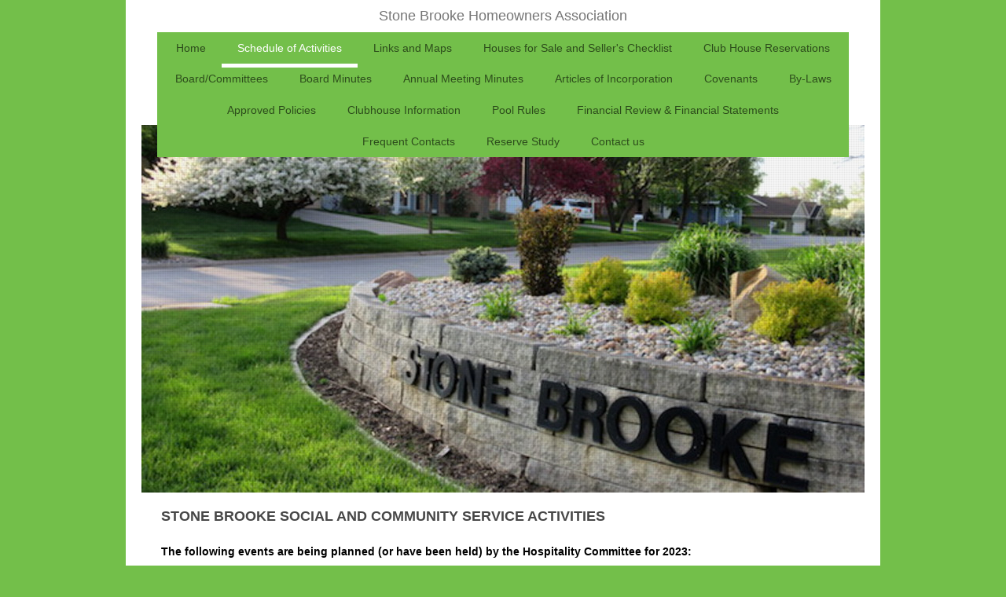

--- FILE ---
content_type: text/html; charset=UTF-8
request_url: https://www.stonebrooke.org/schedule-of-activities/
body_size: 7528
content:
<!DOCTYPE html>
<html lang="en"  ><head prefix="og: http://ogp.me/ns# fb: http://ogp.me/ns/fb# business: http://ogp.me/ns/business#">
    <meta http-equiv="Content-Type" content="text/html; charset=utf-8"/>
    <meta name="generator" content="IONOS MyWebsite"/>
        
    <link rel="dns-prefetch" href="//cdn.initial-website.com/"/>
    <link rel="dns-prefetch" href="//204.mod.mywebsite-editor.com"/>
    <link rel="dns-prefetch" href="https://204.sb.mywebsite-editor.com/"/>
    <link rel="shortcut icon" href="//cdn.initial-website.com/favicon.ico"/>
        <title>Schedule of Activities - Stonebrooke_new.org</title>
    <style type="text/css">@media screen and (max-device-width: 1024px) {.diyw a.switchViewWeb {display: inline !important;}}</style>
    <style type="text/css">@media screen and (min-device-width: 1024px) {
            .mediumScreenDisabled { display:block }
            .smallScreenDisabled { display:block }
        }
        @media screen and (max-device-width: 1024px) { .mediumScreenDisabled { display:none } }
        @media screen and (max-device-width: 568px) { .smallScreenDisabled { display:none } }
                @media screen and (min-width: 1024px) {
            .mobilepreview .mediumScreenDisabled { display:block }
            .mobilepreview .smallScreenDisabled { display:block }
        }
        @media screen and (max-width: 1024px) { .mobilepreview .mediumScreenDisabled { display:none } }
        @media screen and (max-width: 568px) { .mobilepreview .smallScreenDisabled { display:none } }</style>
    <meta name="viewport" content="width=device-width, initial-scale=1, maximum-scale=1, minimal-ui"/>

<meta name="format-detection" content="telephone=no"/>
        <meta name="keywords" content="Solutions, services, expertise, advice"/>
            <meta name="description" content="A WebsiteBuilder Website"/>
            <meta name="robots" content="index,follow"/>
        <link href="//cdn.initial-website.com/templates/2110/style.css?1763478093678" rel="stylesheet" type="text/css"/>
    <link href="https://www.stonebrooke.org/s/style/theming.css?1707770625" rel="stylesheet" type="text/css"/>
    <link href="//cdn.initial-website.com/app/cdn/min/group/web.css?1763478093678" rel="stylesheet" type="text/css"/>
<link href="//cdn.initial-website.com/app/cdn/min/moduleserver/css/en_US/common,shoppingbasket?1763478093678" rel="stylesheet" type="text/css"/>
    <link href="//cdn.initial-website.com/app/cdn/min/group/mobilenavigation.css?1763478093678" rel="stylesheet" type="text/css"/>
    <link href="https://204.sb.mywebsite-editor.com/app/logstate2-css.php?site=843578099&amp;t=1769059480" rel="stylesheet" type="text/css"/>

<script type="text/javascript">
    /* <![CDATA[ */
var stagingMode = '';
    /* ]]> */
</script>
<script src="https://204.sb.mywebsite-editor.com/app/logstate-js.php?site=843578099&amp;t=1769059480"></script>

    <link href="//cdn.initial-website.com/templates/2110/print.css?1763478093678" rel="stylesheet" media="print" type="text/css"/>
    <script type="text/javascript">
    /* <![CDATA[ */
    var systemurl = 'https://204.sb.mywebsite-editor.com/';
    var webPath = '/';
    var proxyName = '';
    var webServerName = 'www.stonebrooke.org';
    var sslServerUrl = 'https://www.stonebrooke.org';
    var nonSslServerUrl = 'http://www.stonebrooke.org';
    var webserverProtocol = 'http://';
    var nghScriptsUrlPrefix = '//204.mod.mywebsite-editor.com';
    var sessionNamespace = 'DIY_SB';
    var jimdoData = {
        cdnUrl:  '//cdn.initial-website.com/',
        messages: {
            lightBox: {
    image : 'Image',
    of: 'of'
}

        },
        isTrial: 0,
        pageId: 91850    };
    var script_basisID = "843578099";

    diy = window.diy || {};
    diy.web = diy.web || {};

        diy.web.jsBaseUrl = "//cdn.initial-website.com/s/build/";

    diy.context = diy.context || {};
    diy.context.type = diy.context.type || 'web';
    /* ]]> */
</script>

<script type="text/javascript" src="//cdn.initial-website.com/app/cdn/min/group/web.js?1763478093678" crossorigin="anonymous"></script><script type="text/javascript" src="//cdn.initial-website.com/s/build/web.bundle.js?1763478093678" crossorigin="anonymous"></script><script type="text/javascript" src="//cdn.initial-website.com/app/cdn/min/group/mobilenavigation.js?1763478093678" crossorigin="anonymous"></script><script src="//cdn.initial-website.com/app/cdn/min/moduleserver/js/en_US/common,shoppingbasket?1763478093678"></script>
<script type="text/javascript" src="https://cdn.initial-website.com/proxy/apps/static/resource/dependencies/"></script><script type="text/javascript">
                    if (typeof require !== 'undefined') {
                        require.config({
                            waitSeconds : 10,
                            baseUrl : 'https://cdn.initial-website.com/proxy/apps/static/js/'
                        });
                    }
                </script><script type="text/javascript" src="//cdn.initial-website.com/app/cdn/min/group/pfcsupport.js?1763478093678" crossorigin="anonymous"></script>    <meta property="og:type" content="business.business"/>
    <meta property="og:url" content="https://www.stonebrooke.org/schedule-of-activities/"/>
    <meta property="og:title" content="Schedule of Activities - Stonebrooke_new.org"/>
            <meta property="og:description" content="A WebsiteBuilder Website"/>
                <meta property="og:image" content="https://www.stonebrooke.org/s/img/emotionheader.jpg"/>
        <meta property="business:contact_data:country_name" content="United States"/>
    
    <meta property="business:contact_data:locality" content="Ames"/>
    
    <meta property="business:contact_data:email" content="levern@faidley.org"/>
    <meta property="business:contact_data:postal_code" content="50010"/>
    <meta property="business:contact_data:phone_number" content=" +1 0515 2333874"/>
    
    
</head>


<body class="body   cc-pagemode-default diyfeNoSidebar diy-market-en_US" data-pageid="91850" id="page-91850">
    
    <div class="diyw">
        <div class="diyweb">
	<div class="diywebLiveArea">
		
<nav id="diyfeMobileNav" class="diyfeCA diyfeCA2" role="navigation">
    <a title="Expand/collapse navigation">Expand/collapse navigation</a>
    <ul class="mainNav1"><li class=" hasSubNavigation"><a data-page-id="85332" href="https://www.stonebrooke.org/" class=" level_1"><span>Home</span></a></li><li class="current hasSubNavigation"><a data-page-id="91850" href="https://www.stonebrooke.org/schedule-of-activities/" class="current level_1"><span>Schedule of Activities</span></a></li><li class=" hasSubNavigation"><a data-page-id="91851" href="https://www.stonebrooke.org/links-and-maps/" class=" level_1"><span>Links and Maps</span></a></li><li class=" hasSubNavigation"><a data-page-id="91852" href="https://www.stonebrooke.org/houses-for-sale-and-seller-s-checklist/" class=" level_1"><span>Houses for Sale and Seller's Checklist</span></a><span class="diyfeDropDownSubOpener">&nbsp;</span><div class="diyfeDropDownSubList diyfeCA diyfeCA3"><ul class="mainNav2"><li class=" hasSubNavigation"><a data-page-id="242689" href="https://www.stonebrooke.org/houses-for-sale-and-seller-s-checklist/checklist-for-home-sales/" class=" level_2"><span>Checklist for Home Sales</span></a></li></ul></div></li><li class=" hasSubNavigation"><a data-page-id="232379" href="https://www.stonebrooke.org/club-house-reservations/" class=" level_1"><span>Club House Reservations</span></a><span class="diyfeDropDownSubOpener">&nbsp;</span><div class="diyfeDropDownSubList diyfeCA diyfeCA3"><ul class="mainNav2"><li class=" hasSubNavigation"><a data-page-id="247687" href="https://www.stonebrooke.org/club-house-reservations/clubhouse-reservations-for-2025/" class=" level_2"><span>Clubhouse Reservations for 2025</span></a></li><li class=" hasSubNavigation"><a data-page-id="248312" href="https://www.stonebrooke.org/club-house-reservations/clubhouse-reservations-for-2026/" class=" level_2"><span>Clubhouse Reservations for 2026</span></a></li></ul></div></li><li class=" hasSubNavigation"><a data-page-id="91853" href="https://www.stonebrooke.org/board-committees/" class=" level_1"><span>Board/Committees</span></a></li><li class=" hasSubNavigation"><a data-page-id="95643" href="https://www.stonebrooke.org/board-minutes/" class=" level_1"><span>Board Minutes</span></a><span class="diyfeDropDownSubOpener">&nbsp;</span><div class="diyfeDropDownSubList diyfeCA diyfeCA3"><ul class="mainNav2"><li class=" hasSubNavigation"><a data-page-id="247053" href="https://www.stonebrooke.org/board-minutes/board-minutes-2024/" class=" level_2"><span>Board Minutes 2024</span></a></li><li class=" hasSubNavigation"><a data-page-id="245812" href="https://www.stonebrooke.org/board-minutes/board-minutes-2023/" class=" level_2"><span>Board Minutes 2023</span></a></li><li class=" hasSubNavigation"><a data-page-id="244512" href="https://www.stonebrooke.org/board-minutes/board-minutes-2022/" class=" level_2"><span>Board Minutes 2022</span></a></li><li class=" hasSubNavigation"><a data-page-id="243172" href="https://www.stonebrooke.org/board-minutes/board-minutes-2021/" class=" level_2"><span>Board Minutes 2021</span></a></li><li class=" hasSubNavigation"><a data-page-id="239912" href="https://www.stonebrooke.org/board-minutes/board-minutes-2020/" class=" level_2"><span>Board Minutes 2020</span></a></li><li class=" hasSubNavigation"><a data-page-id="232378" href="https://www.stonebrooke.org/board-minutes/board-minutes-2019/" class=" level_2"><span>Board Minutes 2019</span></a></li><li class=" hasSubNavigation"><a data-page-id="226432" href="https://www.stonebrooke.org/board-minutes/board-minutes-2018/" class=" level_2"><span>Board Minutes 2018</span></a></li><li class=" hasSubNavigation"><a data-page-id="175452" href="https://www.stonebrooke.org/board-minutes/board-minutes-2017/" class=" level_2"><span>Board Minutes 2017</span></a></li><li class=" hasSubNavigation"><a data-page-id="95683" href="https://www.stonebrooke.org/board-minutes/board-minutes-2016/" class=" level_2"><span>Board Minutes 2016</span></a></li><li class=" hasSubNavigation"><a data-page-id="96049" href="https://www.stonebrooke.org/board-minutes/board-minutes-2015/" class=" level_2"><span>Board Minutes 2015</span></a></li><li class=" hasSubNavigation"><a data-page-id="96127" href="https://www.stonebrooke.org/board-minutes/board-minutes-2014/" class=" level_2"><span>Board Minutes 2014</span></a></li><li class=" hasSubNavigation"><a data-page-id="96154" href="https://www.stonebrooke.org/board-minutes/board-minutes-2013/" class=" level_2"><span>Board Minutes 2013</span></a></li><li class=" hasSubNavigation"><a data-page-id="96186" href="https://www.stonebrooke.org/board-minutes/board-minutes-2012/" class=" level_2"><span>Board Minutes 2012</span></a></li><li class=" hasSubNavigation"><a data-page-id="96206" href="https://www.stonebrooke.org/board-minutes/board-minutes-2011/" class=" level_2"><span>Board Minutes 2011</span></a></li></ul></div></li><li class=" hasSubNavigation"><a data-page-id="100302" href="https://www.stonebrooke.org/annual-meeting-minutes/" class=" level_1"><span>Annual Meeting Minutes</span></a></li><li class=" hasSubNavigation"><a data-page-id="91856" href="https://www.stonebrooke.org/articles-of-incorporation/" class=" level_1"><span>Articles of Incorporation</span></a></li><li class=" hasSubNavigation"><a data-page-id="91857" href="https://www.stonebrooke.org/covenants/" class=" level_1"><span>Covenants</span></a></li><li class=" hasSubNavigation"><a data-page-id="91858" href="https://www.stonebrooke.org/by-laws/" class=" level_1"><span>By-Laws</span></a></li><li class=" hasSubNavigation"><a data-page-id="91859" href="https://www.stonebrooke.org/approved-policies/" class=" level_1"><span>Approved Policies</span></a></li><li class=" hasSubNavigation"><a data-page-id="245276" href="https://www.stonebrooke.org/clubhouse-information/" class=" level_1"><span>Clubhouse Information</span></a></li><li class=" hasSubNavigation"><a data-page-id="245277" href="https://www.stonebrooke.org/pool-rules/" class=" level_1"><span>Pool Rules</span></a></li><li class=" hasSubNavigation"><a data-page-id="91860" href="https://www.stonebrooke.org/financial-review-financial-statements/" class=" level_1"><span>Financial Review &amp; Financial Statements</span></a></li><li class=" hasSubNavigation"><a data-page-id="244849" href="https://www.stonebrooke.org/frequent-contacts/" class=" level_1"><span>Frequent Contacts</span></a></li><li class=" hasSubNavigation"><a data-page-id="245735" href="https://www.stonebrooke.org/reserve-study/" class=" level_1"><span>Reserve Study</span></a></li><li class=" hasSubNavigation"><a data-page-id="91861" href="https://www.stonebrooke.org/contact-us/" class=" level_1"><span>Contact us</span></a></li></ul></nav>
	</div>
	<div class="diywebLogo">
		<div class="diywebLiveArea">
			<div class="diywebMainGutter">
				<div class="diyfeGE">
					<div class="diyfeCA diyfeCA1">
						
    <style type="text/css" media="all">
        /* <![CDATA[ */
                .diyw #website-logo {
            text-align: center !important;
                        padding: 0px 0;
                    }
        
        
        .diyw #website-logo p.website-logo-text,
        .diyw #website-logo p.website-logo-text a.website-logo-text {
            text-align: center !important;
            font-family: 'Arial Black', Gadget, sans-serif !important;
            font-size: 18px !important;
            font-style: normal !important;
            font-weight: normal !important;
        }
        
                /* ]]> */
    </style>

    <div id="website-logo">
    
                    <p class="website-logo-text "><a href="https://www.stonebrooke.org/" class="website-logo-text">Stone Brooke Homeowners Association</a>
            </p>
            </div>


					</div>
				</div>
			</div>
		</div>
	</div>
	<div class="diywebLiveArea">
		<div class="diywebAppContainer"><div id="diywebAppContainer1st"></div></div>
	</div>
	<div class="diywebNav diywebNavHorizontal diywebNavMain diywebNav1">
		<div class="diywebLiveArea diyfeCA diyfeCA2">
				<div class="diywebMainGutter">
					<div class="diyfeGE">
						<div class="diywebGutter">
							<div class="diywebExpander">
								<div class="webnavigation"><ul id="mainNav1" class="mainNav1"><li class="navTopItemGroup_1"><a data-page-id="85332" href="https://www.stonebrooke.org/" class="level_1"><span>Home</span></a></li><li class="navTopItemGroup_2"><a data-page-id="91850" href="https://www.stonebrooke.org/schedule-of-activities/" class="current level_1"><span>Schedule of Activities</span></a></li><li class="navTopItemGroup_3"><a data-page-id="91851" href="https://www.stonebrooke.org/links-and-maps/" class="level_1"><span>Links and Maps</span></a></li><li class="navTopItemGroup_4"><a data-page-id="91852" href="https://www.stonebrooke.org/houses-for-sale-and-seller-s-checklist/" class="level_1"><span>Houses for Sale and Seller's Checklist</span></a></li><li class="navTopItemGroup_5"><a data-page-id="232379" href="https://www.stonebrooke.org/club-house-reservations/" class="level_1"><span>Club House Reservations</span></a></li><li class="navTopItemGroup_6"><a data-page-id="91853" href="https://www.stonebrooke.org/board-committees/" class="level_1"><span>Board/Committees</span></a></li><li class="navTopItemGroup_7"><a data-page-id="95643" href="https://www.stonebrooke.org/board-minutes/" class="level_1"><span>Board Minutes</span></a></li><li class="navTopItemGroup_8"><a data-page-id="100302" href="https://www.stonebrooke.org/annual-meeting-minutes/" class="level_1"><span>Annual Meeting Minutes</span></a></li><li class="navTopItemGroup_9"><a data-page-id="91856" href="https://www.stonebrooke.org/articles-of-incorporation/" class="level_1"><span>Articles of Incorporation</span></a></li><li class="navTopItemGroup_10"><a data-page-id="91857" href="https://www.stonebrooke.org/covenants/" class="level_1"><span>Covenants</span></a></li><li class="navTopItemGroup_11"><a data-page-id="91858" href="https://www.stonebrooke.org/by-laws/" class="level_1"><span>By-Laws</span></a></li><li class="navTopItemGroup_12"><a data-page-id="91859" href="https://www.stonebrooke.org/approved-policies/" class="level_1"><span>Approved Policies</span></a></li><li class="navTopItemGroup_13"><a data-page-id="245276" href="https://www.stonebrooke.org/clubhouse-information/" class="level_1"><span>Clubhouse Information</span></a></li><li class="navTopItemGroup_14"><a data-page-id="245277" href="https://www.stonebrooke.org/pool-rules/" class="level_1"><span>Pool Rules</span></a></li><li class="navTopItemGroup_15"><a data-page-id="91860" href="https://www.stonebrooke.org/financial-review-financial-statements/" class="level_1"><span>Financial Review &amp; Financial Statements</span></a></li><li class="navTopItemGroup_16"><a data-page-id="244849" href="https://www.stonebrooke.org/frequent-contacts/" class="level_1"><span>Frequent Contacts</span></a></li><li class="navTopItemGroup_17"><a data-page-id="245735" href="https://www.stonebrooke.org/reserve-study/" class="level_1"><span>Reserve Study</span></a></li><li class="navTopItemGroup_18"><a data-page-id="91861" href="https://www.stonebrooke.org/contact-us/" class="level_1"><span>Contact us</span></a></li></ul></div>
							</div>
						</div>
					</div>
				</div>
			</div>
	</div>
	<div class="diywebEmotionHeader">
			<div class="diywebLiveArea">
				<div class="diywebMainGutter">
					<div class="diyfeGE">
						<div class="diywebGutter">

							
<style type="text/css" media="all">
.diyw div#emotion-header {
        max-width: 920px;
        max-height: 468px;
        }

.diyw div#emotion-header-title-bg {
    left: 0%;
    top: 20%;
    width: 100%;
    height: 14%;

    background-color: #FFFFFF;
    opacity: 0.50;
    filter: alpha(opacity = 50);
    display: none;}

.diyw div#emotion-header strong#emotion-header-title {
    left: 20%;
    top: 20%;
    color: #000000;
    display: none;    font: normal normal 24px/120% Helvetica, 'Helvetica Neue', 'Trebuchet MS', sans-serif;
}

.diyw div#emotion-no-bg-container{
    max-height: 468px;
}

.diyw div#emotion-no-bg-container .emotion-no-bg-height {
    margin-top: 50.87%;
}
</style>
<div id="emotion-header" data-action="loadView" data-params="active" data-imagescount="9">
            <img src="https://www.stonebrooke.org/s/img/emotionheader.jpg?1741276946.920px.468px" id="emotion-header-img" alt=""/>
            
        <div id="ehSlideshowPlaceholder">
            <div id="ehSlideShow">
                <div class="slide-container">
                                        <div style="background-color: #">
                            <img src="https://www.stonebrooke.org/s/img/emotionheader.jpg?1741276946.920px.468px" alt=""/>
                        </div>
                                    </div>
            </div>
        </div>


        <script type="text/javascript">
        //<![CDATA[
                diy.module.emotionHeader.slideShow.init({ slides: [{"url":"https:\/\/www.stonebrooke.org\/s\/img\/emotionheader.jpg?1741276946.920px.468px","image_alt":"","bgColor":"#"},{"url":"https:\/\/www.stonebrooke.org\/s\/img\/emotionheader_1.JPG?1741276946.920px.468px","image_alt":"","bgColor":"#"},{"url":"https:\/\/www.stonebrooke.org\/s\/img\/emotionheader_2.jpg?1741276946.920px.468px","image_alt":"","bgColor":"#"},{"url":"https:\/\/www.stonebrooke.org\/s\/img\/emotionheader_3.JPG?1741276946.920px.468px","image_alt":"","bgColor":"#"},{"url":"https:\/\/www.stonebrooke.org\/s\/img\/emotionheader_4.JPG?1741276946.920px.468px","image_alt":"","bgColor":"#"},{"url":"https:\/\/www.stonebrooke.org\/s\/img\/emotionheader_5.jpeg?1741276946.920px.468px","image_alt":"","bgColor":"#"},{"url":"https:\/\/www.stonebrooke.org\/s\/img\/emotionheader_6.JPG?1741276946.920px.468px","image_alt":"","bgColor":"#"},{"url":"https:\/\/www.stonebrooke.org\/s\/img\/emotionheader_7.jpeg?1741276946.920px.468px","image_alt":"","bgColor":"#"},{"url":"https:\/\/www.stonebrooke.org\/s\/img\/emotionheader_8.jpeg?1741276946.920px.468px","image_alt":"","bgColor":"#"}] });
        //]]>
        </script>

    
    
    
    
    
    <script type="text/javascript">
    //<![CDATA[
    (function ($) {
        function enableSvgTitle() {
                        var titleSvg = $('svg#emotion-header-title-svg'),
                titleHtml = $('#emotion-header-title'),
                emoWidthAbs = 920,
                emoHeightAbs = 468,
                offsetParent,
                titlePosition,
                svgBoxWidth,
                svgBoxHeight;

                        if (titleSvg.length && titleHtml.length) {
                offsetParent = titleHtml.offsetParent();
                titlePosition = titleHtml.position();
                svgBoxWidth = titleHtml.width();
                svgBoxHeight = titleHtml.height();

                                titleSvg.get(0).setAttribute('viewBox', '0 0 ' + svgBoxWidth + ' ' + svgBoxHeight);
                titleSvg.css({
                   left: Math.roundTo(100 * titlePosition.left / offsetParent.width(), 3) + '%',
                   top: Math.roundTo(100 * titlePosition.top / offsetParent.height(), 3) + '%',
                   width: Math.roundTo(100 * svgBoxWidth / emoWidthAbs, 3) + '%',
                   height: Math.roundTo(100 * svgBoxHeight / emoHeightAbs, 3) + '%'
                });

                titleHtml.css('visibility','hidden');
                titleSvg.css('visibility','visible');
            }
        }

        
            var posFunc = function($, overrideSize) {
                var elems = [], containerWidth, containerHeight;
                                    elems.push({
                        selector: '#emotion-header-title',
                        overrideSize: true,
                        horPos: 20,
                        vertPos: 20                    });
                    lastTitleWidth = $('#emotion-header-title').width();
                                                elems.push({
                    selector: '#emotion-header-title-bg',
                    horPos: 0,
                    vertPos: 23.3                });
                                
                containerWidth = parseInt('920');
                containerHeight = parseInt('468');

                for (var i = 0; i < elems.length; ++i) {
                    var el = elems[i],
                        $el = $(el.selector),
                        pos = {
                            left: el.horPos,
                            top: el.vertPos
                        };
                    if (!$el.length) continue;
                    var anchorPos = $el.anchorPosition();
                    anchorPos.$container = $('#emotion-header');

                    if (overrideSize === true || el.overrideSize === true) {
                        anchorPos.setContainerSize(containerWidth, containerHeight);
                    } else {
                        anchorPos.setContainerSize(null, null);
                    }

                    var pxPos = anchorPos.fromAnchorPosition(pos),
                        pcPos = anchorPos.toPercentPosition(pxPos);

                    var elPos = {};
                    if (!isNaN(parseFloat(pcPos.top)) && isFinite(pcPos.top)) {
                        elPos.top = pcPos.top + '%';
                    }
                    if (!isNaN(parseFloat(pcPos.left)) && isFinite(pcPos.left)) {
                        elPos.left = pcPos.left + '%';
                    }
                    $el.css(elPos);
                }

                // switch to svg title
                enableSvgTitle();
            };

                        var $emotionImg = jQuery('#emotion-header-img');
            if ($emotionImg.length > 0) {
                // first position the element based on stored size
                posFunc(jQuery, true);

                // trigger reposition using the real size when the element is loaded
                var ehLoadEvTriggered = false;
                $emotionImg.one('load', function(){
                    posFunc(jQuery);
                    ehLoadEvTriggered = true;
                                        diy.module.emotionHeader.slideShow.start();
                                    }).each(function() {
                                        if(this.complete || typeof this.complete === 'undefined') {
                        jQuery(this).load();
                    }
                });

                                noLoadTriggeredTimeoutId = setTimeout(function() {
                    if (!ehLoadEvTriggered) {
                        posFunc(jQuery);
                    }
                    window.clearTimeout(noLoadTriggeredTimeoutId)
                }, 5000);//after 5 seconds
            } else {
                jQuery(function(){
                    posFunc(jQuery);
                });
            }

                        if (jQuery.isBrowser && jQuery.isBrowser.ie8) {
                var longTitleRepositionCalls = 0;
                longTitleRepositionInterval = setInterval(function() {
                    if (lastTitleWidth > 0 && lastTitleWidth != jQuery('#emotion-header-title').width()) {
                        posFunc(jQuery);
                    }
                    longTitleRepositionCalls++;
                    // try this for 5 seconds
                    if (longTitleRepositionCalls === 5) {
                        window.clearInterval(longTitleRepositionInterval);
                    }
                }, 1000);//each 1 second
            }

            }(jQuery));
    //]]>
    </script>

    </div>

						</div>
					</div>
				</div>
			</div>
		</div>
	<div class="diywebContent">
		<div class="diywebLiveArea">
			<div class="diywebMainGutter">
				<div class="diyfeGridGroup diyfeCA diyfeCA1">
					<div class="diywebMain diyfeGE">
						<div class="diywebGutter">
							
        <div id="content_area">
        	<div id="content_start"></div>
        	
        
        <div id="matrix_275364" class="sortable-matrix" data-matrixId="275364"><div class="n module-type-header diyfeLiveArea "> <h2><span class="diyfeDecoration">STONE BROOKE SOCIAL AND COMMUNITY SERVICE ACTIVITIES</span></h2> </div><div class="n module-type-text diyfeLiveArea "> <p><font color="#000000"><b>The following events are being planned (or have been held) by the Hospitality Committee for 2023:</b></font></p>
<p> </p>
<p style="font-size:small;"> </p>
<div style="color:rgb(34, 34, 34);font-size:small;padding:0px;">
<div style="color:rgb(34, 34, 34);font-family:Arial, Helvetica, sans-serif;font-size:small;padding:0px;"><strong><span style="font-family:verdana;"><span style="font-size:12px;"><span style="font-size:12px;">February -- Come and Go Coffee/Tea with Treats</span></span></span></strong></div>
<div style="color:rgb(34, 34, 34);font-family:Arial, Helvetica, sans-serif;font-size:small;padding:0px;"><strong><span style="font-family:verdana;"><span style="font-size:12px;"><span style="font-size:12px;">March --  Dessert Social with speaker on Ada Hayden</span></span></span></strong></div>
<div style="color:rgb(34, 34, 34);font-family:Arial, Helvetica, sans-serif;font-size:small;padding:0px;"><strong><span style="font-family:verdana;"><span style="font-size:12px;"><span style="font-size:12px;">April -- Easter Egg Hunt</span></span></span></strong></div>
<div style="color:rgb(34, 34, 34);font-family:Arial, Helvetica, sans-serif;font-size:small;padding:0px;"><strong><span style="font-family:verdana;"><span style="font-size:12px;"><span style="font-size:12px;">             Ice Cream Social before Annual Meeting</span></span></span></strong></div>
<div style="color:rgb(34, 34, 34);font-family:Arial, Helvetica, sans-serif;font-size:small;padding:0px;"><strong><span style="font-family:verdana;"><span style="font-size:12px;"><span style="font-size:12px;">May -- Overflow Truck in Clubhouse Parking Lot for Non-Furniture</span></span></span></strong></div>
<div style="color:rgb(34, 34, 34);font-family:Arial, Helvetica, sans-serif;font-size:small;padding:0px;"><strong><span style="font-family:verdana;"><span style="font-size:12px;"><span style="font-size:12px;">            Donations</span></span></span></strong></div>
<div style="color:rgb(34, 34, 34);font-family:Arial, Helvetica, sans-serif;font-size:small;padding:0px;"><strong><span style="font-family:verdana;"><span style="font-size:12px;"><span style="font-size:12px;">    Come and Go Coffee/Tea with Treats</span></span></span></strong></div>
<div style="color:rgb(34, 34, 34);font-family:Arial, Helvetica, sans-serif;font-size:small;padding:0px;"><strong><span style="font-family:verdana;"><span style="font-size:12px;"><span style="font-size:12px;">            Veterans displaying signs for Memorial Day Weekend</span></span></span></strong></div>
<div style="color:rgb(34, 34, 34);font-family:Arial, Helvetica, sans-serif;font-size:small;padding:0px;"><strong><span style="font-family:verdana;"><span style="font-size:12px;"><span style="font-size:12px;">           </span></span></span></strong></div>
<div style="color:rgb(34, 34, 34);font-family:Arial, Helvetica, sans-serif;font-size:small;padding:0px;"><strong><span style="font-family:verdana;"><span style="font-size:12px;"><span style="font-size:12px;">June -- Country Western Night with Catered Food and Music</span></span></span></strong></div>
<div style="color:rgb(34, 34, 34);font-family:Arial, Helvetica, sans-serif;font-size:small;padding:0px;"><strong><span style="font-family:verdana;"><span style="font-size:12px;"><span style="font-size:12px;">August -- Back to School Supplies Drive</span></span></span></strong></div>
<div style="color:rgb(34, 34, 34);font-family:Arial, Helvetica, sans-serif;font-size:small;padding:0px;"><strong><span style="font-family:verdana;"><span style="font-size:12px;"><span style="font-size:12px;">Late August/Early September -- Celebrating Stone Brooke </span></span></span></strong></div>
<div style="color:rgb(34, 34, 34);font-family:Arial, Helvetica, sans-serif;font-size:small;padding:0px;"><strong><span style="font-family:verdana;"><span style="font-size:12px;"><span style="font-size:12px;">                                                   
  Neighborhood Day with Block Parties</span></span></span></strong></div>
<div style="color:rgb(34, 34, 34);font-family:Arial, Helvetica, sans-serif;font-size:small;padding:0px;"><strong><span style="font-family:verdana;"><span style="font-size:12px;"><span style="font-size:12px;">October -- Outdoor Halloween Movie Night</span></span></span></strong></div>
<div style="color:rgb(34, 34, 34);font-family:Arial, Helvetica, sans-serif;font-size:small;padding:0px;"><strong><span style="font-family:verdana;"><span style="font-size:12px;"><span style="font-size:12px;">November -- Holiday Gift Giving</span></span></span></strong></div>
<div style="color:rgb(34, 34, 34);font-family:Arial, Helvetica, sans-serif;font-size:small;padding:0px;"><strong><span style="font-family:verdana;"><span style="font-size:12px;"><span style="font-size:12px;">December -- Holiday Wine and Cheese</span></span></span></strong></div>
</div>
<div style="color:rgb(34, 34, 34);font-family:Arial, Helvetica, sans-serif;font-size:small;padding:0px;"><span style="font-size:16px;"><strong><span style="font-family:times new roman,times,serif;"><span style="color:#757575;">         </span> </span></strong></span></div>
<div style="color:rgb(34, 34, 34);font-family:Arial, Helvetica, sans-serif;font-size:small;padding:0px;"> </div> </div><div class="n module-type-text diyfeLiveArea "> <p><span style="font-size:16px;"><span style="color:#000000;"><b>ONGOING ACTIVITIES:</b></span></span></p> </div><div class="n module-type-text diyfeLiveArea "> <p><span style="color:#000000;"><b>BOOK CLUB </b></span></p>
<p><span style="color:#000000;"><span style="background-color:#ffffff;">The group chooses a book to be read during the month and then discuss it at the meeting the following month. The group
meets at the Club House on the third Thursday at 1:30 PM. If you would like to join the group or get more information please contact Elyse Levine.</span></span><span style="color:#000000;"><span style="background-color:#ffffff;"> </span></span></p> </div><div class="n module-type-text diyfeLiveArea "> <p><strong><span style="color:#000000;">BUNCO</span></strong></p>
<p><span style="color:#000000;">The Bunco group meets on the second Wednesday at 1:30 PM. at the Club House. This game is played with dice and can be learned very quickly. It is a fun, social kind of
game. New members are always welcome. Contact: Karen Nelson for</span><span style="color:#000000;"> more information.</span></p> </div><div class="n module-type-text diyfeLiveArea "> <p><strong><span style="color:#000000;">CRAFTS AND SEWING</span></strong></p>
<p><span style="color:#000000;">Meets third Tuesday from 1-3 PM at the Club House. Share your ideas and/or bring work on your projects.</span></p>
<p><span style="color:#000000;">Contact: <span style="font-family:arial,sans-serif;"><span style="font-size:11pt;">Kathy Glatz or</span></span></span><span style="color:#000000;"><span style="font-family:arial,sans-serif;"><span style="font-size:11pt;"> Char Hulsebus.</span></span></span></p>
<p> </p> </div><div class="n module-type-text diyfeLiveArea "> <p><font color="#000000"><b>Mexican Train Dominoes</b></font></p>
<p><font color="#000000">Meets on the second Thursday from 6-8 PM at the Clubhouse. While the goal is to have players rid their hand of as many dominoes as possible, Mexican Train adds an optional
train that belongs to all players along with several branches.  For more information, please contact Kathy Rathe.</font></p> </div><div class="n module-type-text diyfeLiveArea "> <p><font color="#000000"><b>STONE BROOKE BOARD MEETINGS</b></font></p>
<p><font color="#000000">Held the fourth Monday of every month (except December), 4:30 PM at the Clubhouse.  All residents are invited to attend; an agenda will be emailed closer to the meeting
date.  Past Board minutes are found on the Stone Brooke website.</font></p>
<p><font color="#000000">Contact: President Jeff Borgmeyer.</font></p>
<p> </p> </div><div class="n module-type-text diyfeLiveArea "> <p><span style="color:#000000;"><b>WATER AEROBICS (Summer)</b></span></p>
<p><span style="color:#000000;">Meets Monday, Wednesday and Friday, 9:30-10:30 AM at the pool, weather permitting.  Pool is open only during the summer months.</span></p>
<p><span style="color:#000000;">Contact: Barb Houston</span></p> </div></div>
        
        
        </div>
						</div>
					</div>
					<div class="diywebSecondary diyfeCA diyfeCA3 diyfeGE">
						<div class="diywebNav diywebNav23">
							<div class="diywebGutter">
								<div class="webnavigation"></div>
							</div>
						</div>
						<div class="diywebSidebar">
							<div class="diywebGutter">
								
							</div>
						</div>
						<!-- .diywebSidebar -->
					</div>
					<!-- .diywebSecondary -->
				</div>
				<!-- .diyfeGridGroup -->
			</div>
			<!-- .diywebMainGutter -->
		</div>
	</div>
	<!-- .diywebContent -->
	<div class="diywebFooter">
		<div class="diywebLiveArea">
			<div class="diywebMainGutter">
				<div class="diyfeGE diyfeCA diyfeCA4 diywebPull">
					<div class="diywebGutter">
						<div id="contentfooter">
    <div class="leftrow">
                        <a rel="nofollow" href="javascript:window.print();">
                    <img class="inline" height="14" width="18" src="//cdn.initial-website.com/s/img/cc/printer.gif" alt=""/>
                    Print                </a> <span class="footer-separator">|</span>
                <a href="https://www.stonebrooke.org/sitemap/">Sitemap</a>
                        <br/> Created with IONOS SE WebsiteBuilder
            </div>
    <script type="text/javascript">
        window.diy.ux.Captcha.locales = {
            generateNewCode: 'Generate new code',
            enterCode: 'Please enter the code'
        };
        window.diy.ux.Cap2.locales = {
            generateNewCode: 'Generate new code',
            enterCode: 'Please enter the code'
        };
    </script>
    <div class="rightrow">
                    <span class="loggedout">
                <a rel="nofollow" id="login" href="https://login.1and1-editor.com/843578099/www.stonebrooke.org/us?pageId=91850">
                    Login                </a>
            </span>
                <p><a class="diyw switchViewWeb" href="javascript:switchView('desktop');">Web View</a><a class="diyw switchViewMobile" href="javascript:switchView('mobile');">Mobile View</a></p>
                <span class="loggedin">
            <a rel="nofollow" id="logout" href="https://204.sb.mywebsite-editor.com/app/cms/logout.php">Logout</a> <span class="footer-separator">|</span>
            <a rel="nofollow" id="edit" href="https://204.sb.mywebsite-editor.com/app/843578099/91850/">Edit page</a>
        </span>
    </div>
</div>
            <div id="loginbox" class="hidden">
                <script type="text/javascript">
                    /* <![CDATA[ */
                    function forgotpw_popup() {
                        var url = 'https://password.1and1.com/xml/request/RequestStart';
                        fenster = window.open(url, "fenster1", "width=600,height=400,status=yes,scrollbars=yes,resizable=yes");
                        // IE8 doesn't return the window reference instantly or at all.
                        // It may appear the call failed and fenster is null
                        if (fenster && fenster.focus) {
                            fenster.focus();
                        }
                    }
                    /* ]]> */
                </script>
                                <img class="logo" src="//cdn.initial-website.com/s/img/logo.gif" alt="IONOS" title="IONOS"/>

                <div id="loginboxOuter"></div>
            </div>
        

					</div>
				</div>
			</div>
		</div>
	</div>
	<!-- .diywebFooter -->
</div>
<!-- .diyweb -->    </div>

    
    </body>


<!-- rendered at Mon, 05 Jan 2026 14:39:03 -0500 -->
</html>
